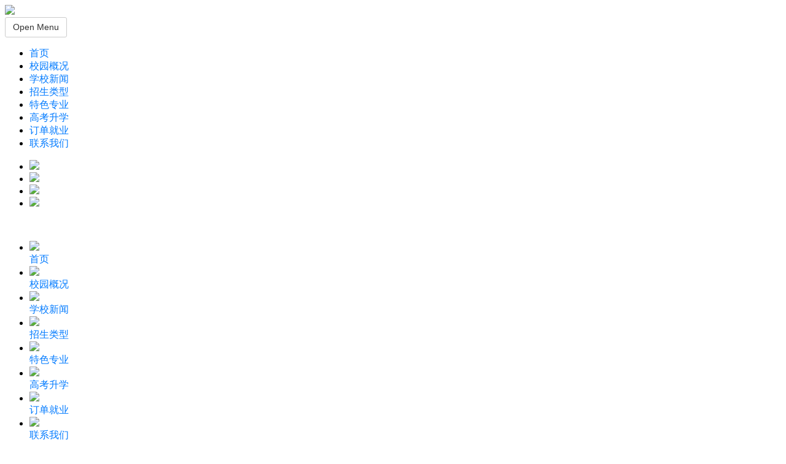

--- FILE ---
content_type: text/html;charset=utf-8
request_url: http://m.qljsxy.cn/
body_size: 11565
content:
<!DOCTYPE html>
<html>

<head>
    <meta charset="UTF-8">
    <meta name="viewport" content="width=device-width, initial-scale=1.0">
    <meta http-equiv="X-UA-Compatible" content="ie=edge">
    <meta name="apple-mobile-web-app-capable" content="yes" />
    <meta name="apple-mobile-web-app-status-bar-style" content="black">
    <meta content="telephone=no" name="format-detection" />
    
    <title>山东齐鲁技工学校</title>
    <meta name="keywords" content="山东齐鲁技工学校" />
    <meta name="description" content="山东齐鲁技工学校" />

    <link rel="stylesheet" href="//cdn.myxypt.com/ikn7nkmb/t/2/assets/iconfont.css?v=1681118949">
    <link rel="stylesheet" href='//gcdn.myxypt.com/libs/slick.css'>
    <link rel="stylesheet" href="//cdn.myxypt.com/ikn7nkmb/t/2/assets/app.css?v=1685436752">
    
    <link rel="stylesheet" href="//cdn.myxypt.com/ikn7nkmb/t/2/assets/mui.min.css?v=1685434261">
    <link rel="stylesheet" href="//cdn.myxypt.com/ikn7nkmb/t/2/assets/reset.css?v=1685436884">
    <link rel="stylesheet" href="//cdn.myxypt.com/ikn7nkmb/t/2/assets/style.css?v=1686562342">
    <link rel="stylesheet" href="//cdn.myxypt.com/ikn7nkmb/t/2/assets/component.css?v=1685431214">
    <link rel="stylesheet" href="//cdn.myxypt.com/ikn7nkmb/t/2/assets/swiper.min.css?v=1768932833">
    <link rel="stylesheet" href="//cdn.myxypt.com/ikn7nkmb/t/2/assets/photoswipe.css?v=1768932833">
    <link rel="stylesheet" href="//cdn.myxypt.com/ikn7nkmb/t/2/assets/default-skin.css?v=1768932833">
    <script src='//gcdn.myxypt.com/libs/jquery.js'></script>
    
    <script src='//cdn.myxypt.com/ikn7nkmb/t/2/assets/modernizr.custom.js?v=1768932833'></script>
    <script src='//cdn.myxypt.com/ikn7nkmb/t/2/assets/jquery.dlmenu.js?v=1768932833'></script>
    <script src='//cdn.myxypt.com/ikn7nkmb/t/2/assets/touchslide.1.1.js?v=1768932833'></script>
    <script src='//cdn.myxypt.com/ikn7nkmb/t/2/assets/swiper.min.js?v=1768932833'></script>
    <script src='//cdn.myxypt.com/ikn7nkmb/t/2/assets/imgready.js?v=1768932833'></script>
    <script src='//cdn.myxypt.com/ikn7nkmb/t/2/assets/photoswipe.min.js?v=1768932833'></script>
    <script src='//cdn.myxypt.com/ikn7nkmb/t/2/assets/photoswipe-ui-default.min.js?v=1768932833'></script>
    <script src='//cdn.myxypt.com/ikn7nkmb/t/2/assets/photoswipe-4.0.8-run.js?v=1768932833'></script>

 
    <script type="text/javascript">
        var HOME_URL = 'http://m.qljsxy.cn/';
        var title    = '';
    </script>
</head>

<body>
<div class="mob-wrap">
    <div class="indexcontent top"> 
		<a href="http://m.qljsxy.cn/">
						<img class="top_logo" src="//static.myxypt.com/86bdecd2/23/05/d813c9a8f1eee6980dffc7874ad89c339276dd11.png">
							</a>

		<!-- 导航 -->

<div id="dl-menu" class="dl-menuwrapper">
    <button id="dl-menu-button">Open Menu</button>
    <ul class="dl-menu">
                <li> <a  href="/"  class="uuu2">首页</a>

                                            </li>
                <li> <a  href="http://m.qljsxy.cn/about_mabout/xygk61c.html"  class="uuu2">校园概况</a>

                                                                    </li>
                <li> <a  href="http://m.qljsxy.cn/news/7/"  class="uuu2">学校新闻</a>

                                                                    </li>
                <li> <a  href="http://m.qljsxy.cn/about_zhaosheng/zslx6e7.html"  class="uuu2">招生类型</a>

                                                                    </li>
                <li> <a  href="http://m.qljsxy.cn/about_tese/tszy8ad.html"  class="uuu2">特色专业</a>

                                                                    </li>
                <li> <a  href="http://m.qljsxy.cn/about_gksx/gksx117.html"  class="uuu2">高考升学</a>

                                                                    </li>
                <li> <a  href="http://m.qljsxy.cn/about_ding/ddjy98b.html"  class="uuu2">订单就业</a>

                                                                    </li>
                <li> <a  href="http://m.qljsxy.cn/about_mlxwm/lxwm6b4.html"  class="uuu2">联系我们</a>

                                                                    </li>
            </ul>
</div>

<div class="clear"></div></div>
<!-- banner -->
<div id="slideBox" class="slideBox">
	<div class="bd">
		<ul>
						<li><a class="pic" href=""><img src="//static.myxypt.com/86bdecd2/24/03/1a0f5701b90d7e97d1e22f3bd8de9e73239d50eb.jpg"></a></li>
						<li><a class="pic" href=""><img src="//static.myxypt.com/86bdecd2/25/02/871e4178e2789dc9501a24c67b7f46bf10cc1b90.jpg"></a></li>
						<li><a class="pic" href=""><img src="//static.myxypt.com/86bdecd2/23/05/f6c502b78bf20fec17135f155bbd1fcb70c484df.jpg"></a></li>
						<li><a class="pic" href=""><img src="//static.myxypt.com/86bdecd2/23/05/85e08b961eb13d078651e11414667fc77a0284b9.jpg"></a></li>
					</ul>
	</div>
	<div class="hd">
		<ul>
		</ul>
	</div>
</div>
<script type="text/javascript">
	TouchSlide({
	slideCell: "#slideBox",
	titCell: ".hd ul",//开启自动分页 autoPage:true ，此时设置 titCell 为导航元素包裹层
	mainCell: ".bd ul",
	effect: "leftLoop",
	autoPage: true,//自动分页
	autoPlay: true //自动播放
});
</script>

<script type="text/javascript">
	$(function(){
            $( '#dl-menu' ).dlmenu();
        });
</script>  



<div class="clear" style="height:20px;"></div>
<ul class="i_nav">
        <li>
        <a href="/" ><img src="//static.myxypt.com/86bdecd2/23/05/b9eb19c285698318521c8cea48b326d312dbad04.png"><br>首页</a>
    </li>
        <li>
        <a href="http://m.qljsxy.cn/about_mabout/xygk61c.html" ><img src="//static.myxypt.com/86bdecd2/23/05/86c8b4cfe65ca691a54d0338f03eae88c79a2fb1.png"><br>校园概况</a>
    </li>
        <li>
        <a href="http://m.qljsxy.cn/news/7/" ><img src="//static.myxypt.com/86bdecd2/23/05/b927b3bd3adfa1a2b524530376865bde9253d6d4.png"><br>学校新闻</a>
    </li>
        <li>
        <a href="http://m.qljsxy.cn/about_zhaosheng/zslx6e7.html" ><img src="//static.myxypt.com/86bdecd2/23/05/4c7174eba1e9e01631ea0f71fcba73f73744ff6d.png"><br>招生类型</a>
    </li>
        <li>
        <a href="http://m.qljsxy.cn/about_tese/tszy8ad.html" ><img src="//static.myxypt.com/86bdecd2/23/05/3165585f252add2493d36933245488bdae29a582.png"><br>特色专业</a>
    </li>
        <li>
        <a href="http://m.qljsxy.cn/about_gksx/gksx117.html" ><img src="//static.myxypt.com/86bdecd2/23/05/7288118dacc9dc676b4e16f60c3d047d206bd275.png"><br>高考升学</a>
    </li>
        <li>
        <a href="http://m.qljsxy.cn/about_ding/ddjy98b.html" ><img src="//static.myxypt.com/86bdecd2/23/05/bd14b7f047222b780a91d6c6cb88cce3c80afc0f.png"><br>订单就业</a>
    </li>
        <li>
        <a href="http://m.qljsxy.cn/about_mlxwm/lxwm6b4.html" ><img src="//static.myxypt.com/86bdecd2/23/05/66796254839a17262fea3806a0def6dcdf0b9e61.png"><br>联系我们</a>
    </li>
    
</ul>
<div class="clear" style="height:20px;"></div>

<div class="i_title1"> <span class="txt">
<span class="txt3">直通升学<p class="txt1">助力学子 圆梦本科，100%保送专科</p></span>
    </span> </div>
<div class="clear" style="height:20px;"></div>
<div class="clear" style="height:10px;"></div>
<div class="indexcontent">

    <ul class="i_p_list">

                <li> <a href="http://m.qljsxy.cn/news/453.html"> <img class="news_2" src="//static.myxypt.com/86bdecd2/23/05/b4ce3e3a2ebafe40cc03f65e2e73f7bdbf24ca42.jpg?x-oss-process=image/resize,m_lfit,h_600,w_600">
            </a>
        </li>
                <li> <a href="http://m.qljsxy.cn/news/454.html"> <img class="news_2" src="//static.myxypt.com/86bdecd2/23/05/6eb366d6d2505860b128d2823da952575a3ea195.jpg?x-oss-process=image/resize,m_lfit,h_600,w_600">
            </a>
        </li>
                <li> <a href="http://m.qljsxy.cn/news/455.html"> <img class="news_2" src="//static.myxypt.com/86bdecd2/23/05/dc2b9c6f1f0054c61ceedb241805b9cad2a497b2.jpg?x-oss-process=image/resize,m_lfit,h_600,w_600">
            </a>
        </li>
                <li> <a href="http://m.qljsxy.cn/news/635.html"> <img class="news_2" src="//static.myxypt.com/86bdecd2/23/06/f61ed05bd0695d72d8412ab40eefb12a77a8550a.jpg?x-oss-process=image/resize,m_lfit,h_600,w_600">
            </a>
        </li>
                <li> <a href="http://m.qljsxy.cn/news/636.html"> <img class="news_2" src="//static.myxypt.com/86bdecd2/23/06/80e1b97e6fca5ba9940738a1268ad0c37204e806.jpg?x-oss-process=image/resize,m_lfit,h_600,w_600">
            </a>
        </li>
                </li>
        
        <li> <a href="https://live.easyliao.com/live/chat.do?c=32281&g=37279&config=58703"> <img class="news_2" src="//static.myxypt.com/86bdecd2/23/05/cfc5f7f32db5e99449d3bff4b11f4787873bd034.jpg">
            </a>
        
        </li>
    </ul>
   
    <div class="clear" style="height:10px;"></div>
  
</div>




<div class="clear" style="height:20px;"></div>

<div class="i_title1"> <span class="txt">
<span class="txt1"></span><span class="txt3">部门设置</span>
    </span> </div>
<div class="clear" style="height:20px;"></div>
<div class="clear" style="height:10px;"></div>
<div class="indexcontent">

   
    <ul class="i_p_list">
                <li> <a href="http://m.qljsxy.cn/news/459.html"> <img class="news_2" src="//static.myxypt.com/86bdecd2/23/05/db2c3bc07f12d933faa222e7da6cf90608a6883f.jpg?x-oss-process=image/resize,m_lfit,h_600,w_600">
        <div class="txt sl">火箭部</div>
            </a>
        </li>
                <li> <a href="http://m.qljsxy.cn/news/458.html"> <img class="news_2" src="//static.myxypt.com/86bdecd2/23/05/417518fe27d4cdcb57550373d5cb79c21a12b053.jpg?x-oss-process=image/resize,m_lfit,h_600,w_600">
        <div class="txt sl">高考升学部</div>
            </a>
        </li>
                <li> <a href="http://m.qljsxy.cn/news/457.html"> <img class="news_2" src="//static.myxypt.com/86bdecd2/25/04/20a223c50a165b8724d3d5644a0087f33c03ac9a.jpg?x-oss-process=image/resize,m_lfit,h_600,w_600">
        <div class="txt sl">准军事化管理部</div>
            </a>
        </li>
                <li> <a href="http://m.qljsxy.cn/news/456.html"> <img class="news_2" src="//static.myxypt.com/86bdecd2/23/05/194a34cf3136be91b55f3e3e55255d211f4b6294.jpg?x-oss-process=image/resize,m_lfit,h_600,w_600">
        <div class="txt sl">订单就业班</div>
            </a>
        </li>
            </ul>

    <div class="clear" style="height:10px;"></div>
    <div class="i_p_more i_p_url"> <a href="news/17/">查看更多专业<br>
            <img src="//static.myxypt.com/86bdecd2/23/05/1cca43c0014b0b8ae1ef459a7137dc18e9ff1ced.png"></a> </div>
    <div class="clear" style="height:10px;"></div>
</div>


<div class="clear" style="height:20px;"></div>

<div class="i_title1"> <span class="txt">
<span class="txt3">订单就业<p class="txt1">（签就业协议，知名企业定向培养）</p></span>
    </span> </div>
<div class="clear" style="height:20px;"></div>

<div class="clear" style="height:10px;"></div>
<div class="indexcontent">

   

    <ul class="i_p_list">

        <li> <a href="http://m.qljsxy.cn/news/633.html"> <img class="news_2" src="//static.myxypt.com/86bdecd2/23/06/3da6905ab945631012b09063024e903553dc6eae.jpg?x-oss-process=image/resize,m_lfit,h_600,w_600">
            <div class="txt sl">护士订单班</div>
        </a>
    </li>
        <li> <a href="http://m.qljsxy.cn/news/702.html"> <img class="news_2" src="//static.myxypt.com/86bdecd2/24/09/4eb49bd2c8aa12aff8ab23e718bf345a51005804.jpg?x-oss-process=image/resize,m_lfit,h_600,w_600">
            <div class="txt sl">无人机应用技术</div>
        </a>
    </li>
        <li> <a href="http://m.qljsxy.cn/news/467.html"> <img class="news_2" src="//static.myxypt.com/86bdecd2/23/06/b57736c1dd40cb7faeb58bc3c1710c1589525f3d.jpg?x-oss-process=image/resize,m_lfit,h_600,w_600">
            <div class="txt sl">新能源汽车订单班</div>
        </a>
    </li>
        <li> <a href="http://m.qljsxy.cn/news/703.html"> <img class="news_2" src="//static.myxypt.com/86bdecd2/24/09/40b2f0b6291aecff7d0c17cc1f5cbb61d728fb53.png?x-oss-process=image/resize,m_lfit,h_600,w_600">
            <div class="txt sl">形象设计专业</div>
        </a>
    </li>
        <li> <a href="http://m.qljsxy.cn/news/463.html"> <img class="news_2" src="//static.myxypt.com/86bdecd2/23/06/610ca86775b38b77b159b3e5d7a443d1c810c243.jpg?x-oss-process=image/resize,m_lfit,h_600,w_600">
            <div class="txt sl">电子商务订单班</div>
        </a>
    </li>
        <li> <a href="http://m.qljsxy.cn/news/462.html"> <img class="news_2" src="//static.myxypt.com/86bdecd2/25/04/82547e4cc3f43a1f5baf883316d5fb1d98dfe796.jpg?x-oss-process=image/resize,m_lfit,h_600,w_600">
            <div class="txt sl">消防工程技术订单班</div>
        </a>
    </li>
        <li> <a href="http://m.qljsxy.cn/news/464.html"> <img class="news_2" src="//static.myxypt.com/86bdecd2/23/05/e43dab04135dffcb4dace83f8223f1ffd7d63708.jpg?x-oss-process=image/resize,m_lfit,h_600,w_600">
            <div class="txt sl">准军事化特色班</div>
        </a>
    </li>
        <li> <a href="http://m.qljsxy.cn/news/704.html"> <img class="news_2" src="//static.myxypt.com/86bdecd2/24/09/0abb6b8e763a47c9c888f819084ba8a5fc567c7d.png?x-oss-process=image/resize,m_lfit,h_600,w_600">
            <div class="txt sl">点击查看更多</div>
        </a>
    </li>
    
    </ul>

    <div class="clear" style="height:10px;"></div>
    <div class="clear" style="height:10px;"></div>
</div>


<div class="i_title1">
    <span class="txt">
        <span class="txt3">短期创就业<br /><p class="txt1"></p></span>
    </span>
</div>

<div class="clear" style="height:20px;"></div>
<div class="clear" style="height:10px;"></div>
<div class="indexcontent">
    <ul class="i_p_list1">
                <li> <a href="http://m.qljsxy.cn/news/474.html"> <img class="news_2" src="//static.myxypt.com/86bdecd2/24/09/40b2f0b6291aecff7d0c17cc1f5cbb61d728fb53.png?x-oss-process=image/resize,m_lfit,h_600,w_600">
                <div class="txt sl">形象设计专业</div>
            </a>
        </li>
                <li> <a href="http://m.qljsxy.cn/news/473.html"> <img class="news_2" src="//static.myxypt.com/86bdecd2/24/09/c695c89738220a219ff9da648c37814b8c84cfa0.jpg?x-oss-process=image/resize,m_lfit,h_600,w_600">
                <div class="txt sl">特种作业考证</div>
            </a>
        </li>
                <li> <a href="http://m.qljsxy.cn/news/472.html"> <img class="news_2" src="//static.myxypt.com/86bdecd2/24/09/68a56958690e40471befd07f68ec6cdb9d660ae6.png?x-oss-process=image/resize,m_lfit,h_600,w_600">
                <div class="txt sl">形象设计专业</div>
            </a>
        </li>
            </ul>


    <div class="clear" style="height:10px;"></div>
    <div class="i_p_more i_p_url"> <a href="news/18/">点击查看更多<br>
            <img src="//static.myxypt.com/86bdecd2/23/05/1cca43c0014b0b8ae1ef459a7137dc18e9ff1ced.png"></a> </div>
    <div class="clear" style="height:10px;"></div>

</div>





<!--优势开始-->


<div class="indexcontent">
    <div class="clear" style="height:20px;"></div>
    <div class="i_title1"> <span class="txt"> <span class="layui-form-item"></span><span class="txt3">学校优势</span>
        </span> </div>
    <div class="clear" style="height:10px;"></div>

    <div style="background:#fff;"> <img style="display:block;" src="//static.myxypt.com/86bdecd2/23/05/d70e95043c37873d6b270fb6a093b342675991c3.png" width="100%">
        <div class="clear" style="height:10px;"></div>
        <div class="i_about_c"> </div>
    </div>

    <div class="clear" style="height:20px;"></div>
</div>




<div class="clear" style="height:20px;"></div>

<div class="i_title1"> <span class="txt">
<span class="txt3">课程实训<p class="txt1">规范训练 提高标准 精通职业技能</p></span>
    </span> </div>
<div class="clear" style="height:20px;"></div>
<div class="clear" style="height:10px;"></div>
<div class="indexcontent">
    <ul class="i_p_list">
                <li> <a href="http://m.qljsxy.cn/news/471.html"> <img class="news_2" src="//static.myxypt.com/86bdecd2/23/05/cd020ce0769d0c20695a9bf55bed8f75c1b020e7.jpg?x-oss-process=image/resize,m_lfit,h_600,w_600">
                <div class="txt sl" style="display:none">课程实训</div>
            </a>
        </li>
                <li> <a href="http://m.qljsxy.cn/news/470.html"> <img class="news_2" src="//static.myxypt.com/86bdecd2/23/05/1fe61d34e734a0ed145fc58fccc6ba6e7fee9dc4.jpg?x-oss-process=image/resize,m_lfit,h_600,w_600">
                <div class="txt sl" style="display:none">课程实训</div>
            </a>
        </li>
                <li> <a href="http://m.qljsxy.cn/news/469.html"> <img class="news_2" src="//static.myxypt.com/86bdecd2/23/05/f84be21393c4f04a6f0161180041e1778b909b06.jpg?x-oss-process=image/resize,m_lfit,h_600,w_600">
                <div class="txt sl" style="display:none">课程实训</div>
            </a>
        </li>
                <li> <a href="http://m.qljsxy.cn/news/468.html"> <img class="news_2" src="//static.myxypt.com/86bdecd2/23/05/3f4b5017e80c39c03a662c0a92622dfad2184797.jpg?x-oss-process=image/resize,m_lfit,h_600,w_600">
                <div class="txt sl" style="display:none">课程实训</div>
            </a>
        </li>
            </ul>

    <div class="clear" style="height:10px;"></div>
    <div class="i_p_more i_p_url"> <a href="news/20/">查看更多专业<br>
            <img src="//static.myxypt.com/86bdecd2/23/05/1cca43c0014b0b8ae1ef459a7137dc18e9ff1ced.png"></a> </div>
    <div class="clear" style="height:10px;"></div>
    
</div>




<div class="clear" style="height:20px;"></div>





<!--1-->
<div class="clear" style="height:20px;"></div>

<div class="i_title1"> <span class="txt">
<span class="txt3">校园环境<br /><p class="txt1">品牌见证实力 学历技能双丰收</p></span>
    </span> </div>
<div class="clear" style="height:20px;"></div>
<div class="clear" style="height:10px;"></div>
<div class="indexcontent">
    <ul class="i_p_list">
                <li> <a href="http://m.qljsxy.cn/news/475.html"> <img class="news_2" src="//static.myxypt.com/86bdecd2/23/05/8da666140fcd03697ed336fabe3eec3ce30e418d.jpg?x-oss-process=image/resize,m_lfit,h_600,w_600">
            </a>
        </li>
                <li> <a href="http://m.qljsxy.cn/news/476.html"> <img class="news_2" src="//static.myxypt.com/86bdecd2/23/05/377b3e9c4bc64c79bb6173b7737cd17b6122e1e1.jpg?x-oss-process=image/resize,m_lfit,h_600,w_600">
            </a>
        </li>
                <li> <a href="http://m.qljsxy.cn/news/477.html"> <img class="news_2" src="//static.myxypt.com/86bdecd2/23/05/25db39129818ed336101c6ce3e79f3d0dff5cbdc.jpg?x-oss-process=image/resize,m_lfit,h_600,w_600">
            </a>
        </li>
                <li> <a href="http://m.qljsxy.cn/news/478.html"> <img class="news_2" src="//static.myxypt.com/86bdecd2/23/05/9c8a724fc86b536a2db185f19b216fd00be79992.jpg?x-oss-process=image/resize,m_lfit,h_600,w_600">
            </a>
        </li>
            </ul>

    <div class="clear" style="height:10px;"></div>
    <div class="i_p_more i_p_url"> <a href="news/19/">点击查看更多<br>
            <img src="//static.myxypt.com/86bdecd2/23/05/1cca43c0014b0b8ae1ef459a7137dc18e9ff1ced.png"></a> </div>
    <div class="clear" style="height:10px;"></div>
</div>




<!--分割测试-->



<div class="clear" style="height:10px;"></div>











<!--升学答疑-->


<div class="indexcontent">
    <div class="clear" style="height:20px;"></div>
    <div class="i_title1"> <span class="txt"> <span class="txt3">升学疑问<p class="txt1">初中升学问题 在线答疑</p></span> </span>
    </div>
    <div class="clear" style="height:10px;"></div>
    <div class="sjxyhj_img" style="padding:8px 0px;">
        <div class="mui-row mybutton">
            <div class="mui-col-sm-9 mui-col-xs-9">
                <span class="ywtb">①</span>学校地址在哪？
            </div>
            <div class="mui-col-sm-3 mui-col-xs-3">
                <button type="button" onclick="openJesongChatByGroup(32281,37228);return false;" class="mui-btn  mui-btn-block">在线咨询</button>
            </div>
        </div>
        <div class="mui-row mybutton">
            <div class="mui-col-sm-9 mui-col-xs-9">
                <span class="ywtb">②</span>学费多少？
            </div>
            <div class="mui-col-sm-3 mui-col-xs-3">
                <button type="button" onclick="openJesongChatByGroup(32281,37228);return false;" class="mui-btn  mui-btn-block">在线咨询</button>
            </div>
        </div>
        <div class="mui-row mybutton">
            <div class="mui-col-sm-9 mui-col-xs-9">
                <span class="ywtb">③</span>有什么专业？
            </div>
            <div class="mui-col-sm-3 mui-col-xs-3">
                <button type="button" onclick="openJesongChatByGroup(32281,37228);return false;" class="mui-btn  mui-btn-block">在线咨询</button>
            </div>
        </div>
        <div class="mui-row mybutton">
            <div class="mui-col-sm-9 mui-col-xs-9">
                <span class="ywtb">④</span>升学率是多少？
            </div>
            <div class="mui-col-sm-3 mui-col-xs-3">
                <button type="button" onclick="openJesongChatByGroup(32281,37228);return false;" class="mui-btn  mui-btn-block">在线咨询</button>
            </div>
        </div>
        <div class="mui-row mybutton">
            <div class="mui-col-sm-9 mui-col-xs-9">
                <span class="ywtb">⑤</span>多少分可以上？
            </div>
            <div class="mui-col-sm-3 mui-col-xs-3">
                <button type="button" onclick="openJesongChatByGroup(32281,37228);return false;" class="mui-btn  mui-btn-block">在线咨询</button>
            </div>
        </div>
        <div class="mui-row mybutton">
            <div class="mui-col-sm-9 mui-col-xs-9">
                <span class="ywtb">⑥</span>学校管理严格吗？
            </div>
            <div class="mui-col-sm-3 mui-col-xs-3">
                <button type="button" onclick="openJesongChatByGroup(32281,37228);return false;" class="mui-btn  mui-btn-block">在线咨询</button>
            </div>
        </div>
      
    </div>

    <style>
        .mui-row:after,
        .mui-row:before {
            display: table;
            content: ' ';
        }

        .mui-row:after {
            clear: both;
        }

        .mybutton {
            background: #1481c2;
            line-height: 30px;
            margin-top: 5px;
            color: #fff;
            border-radius: 10px 0px 0px 10px;
        }

        .mui-row>[class*=mui-col-] {
            float: left;
        }

        /* @media (min-width: 400px) */
        .mui-col-sm-9 {
            width: 75%;
        }

        .ywtb {
            font-weight: bold;
            font-size: 18px;
            margin-right: 5px;
        }

        .mybutton .mui-col-sm-9,
        .mybutton .mui-col-sm-3 {
            padding: 2px 2px 2px 5px;
            font-size: 14px;
        }

        .mybutton .mui-col-sm-9,
        .mybutton .mui-col-sm-3 {
            padding: 2px 2px 2px 5px px;
            font-size: 14px;
        }


        @media (min-width: 400px) .mui-col-sm-3 {
            width: 25%;
        }

        .mybutton .mui-btn-block {
            padding: 5px 0;
            margin-bottom: 0px;
            border-radius: 0px;
            border-top-left-radius: 0px;
            border-top-right-radius: 0px;
            border-bottom-right-radius: 0px;
            border-bottom-left-radius: 0px;
            background-clip: border-box;
            font-size: 14px;
        }

        .mui-btn {
            padding: 6px;
        }

        .mui-btn-block {
            font-size: 18px;
            display: block;
            width: 100%;
            margin-bottom: 10px;
            padding: 15px 0;
        }

        .mui-btn,
        button,
        input[type=button],
        input[type=reset],
        input[type=submit] {
            font-size: 14px;
            font-weight: 400;
            line-height: 1.42;
            position: relative;
            display: inline-block;
            margin-bottom: 0;
            padding: 6px 12px;
            cursor: pointer;
            -webkit-transition: all;
            transition: all;
            -webkit-transition-timing-function: linear;
            transition-timing-function: linear;
            -webkit-transition-duration: .2s;
            transition-duration: .2s;
            text-align: center;
            vertical-align: top;
            white-space: nowrap;
            color: #333;
            border: 1px solid #ccc;
            border-radius: 3px;
            border-top-left-radius: 3px;
            border-top-right-radius: 3px;
            border-bottom-right-radius: 3px;
            border-bottom-left-radius: 3px;
            background-color: #fff;
            background-clip: padding-box;
        }

        element.style {
            padding: 0 5px;
        }

        .sjxyhj_img {
            background: #fff;
            width: 100%;
            height: auto;
        }

        .mybutton {
            background: #1481c2;
            line-height: 30px;
            margin-top: 5px;
            color: #fff;
            border-radius: 10px 0px 0px 10px;
        }

        .mui-col-xs-4,
        .mui-col-xs-5,
        .mui-col-xs-6,
        .mui-col-xs-7,
        .mui-col-xs-8,
        .mui-col-xs-9 {
            position: relative;
            min-height: 1px;
        }
    </style>
    <div class="clear" style="height:20px;"></div>
</div>



<!--报名动态-->


<div class="indexcontent">
    <div class="clear" style="height:20px;"></div>
    <div class="i_title1"> <span class="txt"> <span class="txt3">报名动态<p class="txt1"></p></span> </span> </div>
    <div class="clear" style="height:10px;"></div>
    <table width="100%" border="0" cellspacing="2" cellpadding="2">


        <tr>
            <td align="center">
                <table border="0" align="center" cellpadding="0" cellspacing="0">
                    <tr>
                        <td width="194" style="padding-top:8px" valign="top">
                            <div class="job_listsj">

                                <div class="job_rt">
                                    <ul>
                                        <li style="width:17%;">姓名</li>
                                        <li style="width:12%;">学历</li>
                                        <li style="width:16%;">专业</li>
                                        <li style="width:14%;">就业薪资</li>
                                        <li style="width:17%;">预约咨询</li>
                                    </ul>
                                    <DIV id=rolllinkk style="OVERFLOW: hidden; WIDTH: 34rem; HEIGHT: 400px">
                                        <DIV id=rolllinkk1>

                                            <!-- 下面是你要显示的内容 -->

                                            <table width="100%" border="0" cellspacing="2" cellpadding="2">

                                                <!-- <marquee  behavior="scroll" direction="up" οnmοuseοver=this.stop() οnmοuseοut=this.start() scrollamount=3> -->

                                                <td>
                                                    <div class="tempWrap"
                                                        style="overflow:hidden; position:relative; height:252px">
                                                        <div class="tempWrap"
                                                            style="overflow:hidden; position:relative; height:252px">
                                                            <div class="bd"
                                                                style="height: 648px; position: relative; padding: 0px; margin: 0px; top: -46px;">
                                                                <dl class="clone" style="height: 36px;">
                                                                    <dd style="width:9%;" class="names">郑**</dd>
                                                                    <dd style="width:7%;">初中</dd>
                                                                    <dd style="width:23%;">助产专业</dd>
                                                                    <dd style="width:11%;">9000元</dd>
                                                                    <dd style="width:21%;"><a href="javascript:void(0)"
                                                                            onclick="openJesongChatByGroup(32281,37228);return false;">
                                                                            点击咨询</a></dd>
                                                                </dl>
                                                </td>
                                                <dl class="clone" style="height: 36px;">
                                                    <dd style="width:9%;" class="names">赵**</dd>
                                                    <dd style="width:7%;">初中</dd>
                                                    <dd style="width:23%;">护理专业</dd>
                                                    <dd style="width:11%;">6000元 </dd>
                                                    <dd style="width:21%;"><a href="javascript:void(0)"
                                                            onclick="openJesongChatByGroup(32281,37228);return false;">
                                                            点击咨询</a></dd>
                                                </dl>
                                                <dl class="clone" style="height: 36px;">
                                                    <dd style="width:9%;" class="names">李**</dd>
                                                    <dd style="width:7%;">初中</dd>
                                                    <dd style="width:23%;">计算机专业</dd>
                                                    <dd style="width:11%;">9000元</dd>
                                                    <dd style="width:21%;"><a href="javascript:void(0)"
                                                            onclick="openJesongChatByGroup(32281,37228);return false;">
                                                            点击咨询</a></dd>
                                                </dl>
                                                <dl class="clone" style="height: 36px;">
                                                    <dd style="width:9%;" class="names">王**</dd>
                                                    <dd style="width:7%;">初中</dd>
                                                    <dd style="width:23%;">国防教育</dd>
                                                    <dd style="width:11%;">6000元 </dd>
                                                    <dd style="width:21%;"><a href="javascript:void(0)"
                                                            onclick="openJesongChatByGroup(32281,37228);return false;">
                                                            点击咨询</a></dd>
                                                </dl>
                                                <dl class="clone" style="height: 36px;">
                                                    <dd style="width:9%;" class="names">吴**</dd>
                                                    <dd style="width:7%;">初中</dd>
                                                    <dd style="width:23%;">电子商务</dd>
                                                    <dd style="width:11%;">9000元</dd>
                                                    <dd style="width:21%;"><a href="javascript:void(0)"
                                                            onclick="openJesongChatByGroup(32281,37228);return false;">
                                                            点击咨询</a></dd>
                                                </dl>
                                                <dl class="clone" style="height: 36px;">
                                                    <dd style="width:9%;" class="names">黄**</dd>
                                                    <dd style="width:7%;">初中</dd>
                                                    <dd style="width:23%;">汽车运用</dd>
                                                    <dd style="width:11%;">9000元</dd>
                                                    <dd style="width:21%;"><a href="javascript:void(0)"
                                                            onclick="openJesongChatByGroup(32281,37228);return false;">
                                                            点击咨询</a></dd>
                                                </dl>
                                                <dl class="clone" style="height: 36px;">
                                                    <dd style="width:9%;" class="names">赵**</dd>
                                                    <dd style="width:7%;">初中</dd>
                                                    <dd style="width:23%;">学前教育</dd>
                                                    <dd style="width:11%;">6000元 </dd>
                                                    <dd style="width:21%;"><a href="javascript:void(0)"
                                                            onclick="openJesongChatByGroup(32281,37228);return false;">
                                                            点击咨询</a></dd>
                                                </dl>
                                                <dl class="clone" style="height: 36px;">
                                                    <dd style="width:9%;" class="names">李**</dd>
                                                    <dd style="width:7%;">初中</dd>
                                                    <dd style="width:23%;">机电机械</dd>
                                                    <dd style="width:11%;">9000元</dd>
                                                    <dd style="width:21%;"><a href="javascript:void(0)"
                                                            onclick="openJesongChatByGroup(32281,37228);return false;">
                                                            点击咨询</a></dd>
                                                </dl>
                                                <dl class="clone" style="height: 36px;">
                                                    <dd style="width:9%;" class="names">王**</dd>
                                                    <dd style="width:7%;">初中</dd>
                                                    <dd style="width:23%;">医学技术</dd>
                                                    <dd style="width:11%;">6000元 </dd>
                                                    <dd style="width:21%;"><a href="javascript:void(0)"
                                                            onclick="openJesongChatByGroup(32281,37228);return false;">
                                                            点击咨询</a></dd>
                                                </dl>
                                                <dl class="clone" style="height: 36px;">
                                                    <dd style="width:9%;" class="names">吴**</dd>
                                                    <dd style="width:7%;">初中</dd>
                                                    <dd style="width:23%;">助产专业</dd>
                                                    <dd style="width:11%;">9000元</dd>
                                                    <dd style="width:21%;"><a href="javascript:void(0)"
                                                            onclick="openJesongChatByGroup(32281,37228);return false;">
                                                            点击咨询</a></dd>
                                                </dl>
                                                <dl class="clone" style="height: 36px;">
                                                    <dd style="width:9%;" class="names">刘**</dd>
                                                    <dd style="width:7%;">初中</dd>
                                                    <dd style="width:23%;">夏季高考</dd>
                                                    <dd style="width:11%;">6000元 </dd>
                                                    <dd style="width:21%;"><a href="javascript:void(0)"
                                                            onclick="openJesongChatByGroup(32281,37228);return false;">
                                                            点击咨询</a></dd>
                                                </dl>
                                                <dl class="clone" style="height: 36px;">
                                                    <dd style="width:9%;" class="names">郑**</dd>
                                                    <dd style="width:7%;">初中</dd>
                                                    <dd style="width:23%;">机电技术</dd>
                                                    <dd style="width:11%;">9000元</dd>
                                                    <dd style="width:21%;"><a href="javascript:void(0)"
                                                            onclick="openJesongChatByGroup(32281,37228);return false;">
                                                            点击咨询</a></dd>
                                                </dl>
                                                <dl class="clone" style="height: 36px;">
                                                    <dd style="width:9%;" class="names">赵**</dd>
                                                    <dd style="width:7%;">初中</dd>
                                                    <dd style="width:23%;">数字媒体</dd>
                                                    <dd style="width:11%;">6000元 </dd>
                                                    <dd style="width:21%;"><a href="javascript:void(0)"
                                                            onclick="openJesongChatByGroup(32281,37228);return false;">
                                                            点击咨询</a></dd>
                                                </dl>
                                                <dl class="clone" style="height: 36px;">
                                                    <dd style="width:9%;" class="names">王**</dd>
                                                    <dd style="width:7%;">初中</dd>
                                                    <dd style="width:23%;">酒店管理</dd>
                                                    <dd style="width:11%;">9000元</dd>
                                                    <dd style="width:21%;"><a href="javascript:void(0)"
                                                            onclick="openJesongChatByGroup(32281,37228);return false;">
                                                            点击咨询</a></dd>
                                                </dl>
                                                <dl class="clone" style="height: 36px;">
                                                    <dd style="width:9%;" class="names">赵**</dd>
                                                    <dd style="width:7%;">初中</dd>
                                                    <dd style="width:23%;">网络技术</dd>
                                                    <dd style="width:11%;">6000元 </dd>
                                                    <dd style="width:21%;"><a href="javascript:void(0)"
                                                            onclick="openJesongChatByGroup(32281,37228);return false;">
                                                            点击咨询</a></dd>
                                                </dl>
                                                <dl class="clone" style="height: 36px;">
                                                    <dd style="width:9%;" class="names">张**</dd>
                                                    <dd style="width:7%;">初中</dd>
                                                    <dd style="width:23%;">建筑施工</dd>
                                                    <dd style="width:11%;">9000元</dd>
                                                    <dd style="width:21%;"><a href="javascript:void(0)"
                                                            onclick="openJesongChatByGroup(32281,37228);return false;">
                                                            点击咨询</a></dd>
                                                </dl>
                                                <dl class="clone" style="height: 36px;">
                                                    <dd style="width:9%;" class="names">赵**</dd>
                                                    <dd style="width:7%;">初中</dd>
                                                    <dd style="width:23%;">艺术设计</dd>
                                                    <dd style="width:11%;">6000元 </dd>
                                                    <dd style="width:21%;"><a href="javascript:void(0)"
                                                            onclick="openJesongChatByGroup(32281,37228);return false;">
                                                            点击咨询</a></dd>
                                                </dl>
                                                <dl class="clone" style="height: 36px;">
                                                    <dd style="width:9%;" class="names">郑**</dd>
                                                    <dd style="width:7%;">初中</dd>
                                                    <dd style="width:23%;">电子商务</dd>
                                                    <dd style="width:11%;">9000元</dd>
                                                    <dd style="width:21%;"><a href="javascript:void(0)"
                                                            onclick="openJesongChatByGroup(32281,37228);return false;">
                                                            点击咨询</a></dd>
                                                </dl>
                                                <dl class="clone" style="height: 36px;">
                                                    <dd style="width:9%;" class="names">赵**</dd>
                                                    <dd style="width:7%;">初中</dd>
                                                    <dd style="width:23%;">数字媒体</dd>
                                                    <dd style="width:11%;">6000元 </dd>
                                                    <dd style="width:21%;"><a href="javascript:void(0)"
                                                            onclick="openJesongChatByGroup(32281,37228);return false;">
                                                            点击咨询</a></dd>
                                                </dl>
                                                <dl class="clone" style="height: 36px;">
                                                    <dd style="width:9%;" class="names">刘**</dd>
                                                    <dd style="width:7%;">初中</dd>
                                                    <dd style="width:23%;">酒店管理</dd>
                                                    <dd style="width:11%;">9000元</dd>
                                                    <dd style="width:21%;"><a href="javascript:void(0)"
                                                            onclick="openJesongChatByGroup(32281,37228);return false;">
                                                            点击咨询</a></dd>
                                                </dl>
                                                <dl class="clone" style="height: 36px;">
                                                    <dd style="width:9%;" class="names">赵**</dd>
                                                    <dd style="width:7%;">初中</dd>
                                                    <dd style="width:23%;">电子商务</dd>
                                                    <dd style="width:11%;">6000元 </dd>
                                                    <dd style="width:21%;"><a href="javascript:void(0)"
                                                            onclick="openJesongChatByGroup(32281,37228);return false;">
                                                            点击咨询</a></dd>
                                                </dl>
                                                <dl class="clone" style="height: 36px;">
                                                    <dd style="width:9%;" class="names">魏**</dd>
                                                    <dd style="width:7%;">初中</dd>
                                                    <dd style="width:23%;">数字媒体</dd>
                                                    <dd style="width:11%;">9000元</dd>
                                                    <dd style="width:21%;"><a href="javascript:void(0)"
                                                            onclick="openJesongChatByGroup(32281,37228);return false;">
                                                            点击咨询</a></dd>
                                                </dl>
                                                <dl class="clone" style="height: 36px;">
                                                    <dd style="width:9%;" class="names">赵**</dd>
                                                    <dd style="width:7%;">初中</dd>
                                                    <dd style="width:23%;">护理专业</dd>
                                                    <dd style="width:11%;">6000元 </dd>
                                                    <dd style="width:21%;"><a href="javascript:void(0)"
                                                            onclick="openJesongChatByGroup(32281,37228);return false;">
                                                            点击咨询</a></dd>
                                                </dl>
                                                <dl class="clone" style="height: 36px;">
                                                    <dd style="width:9%;" class="names">郑**</dd>
                                                    <dd style="width:7%;">初中</dd>
                                                    <dd style="width:23%;">助产专业</dd>
                                                    <dd style="width:11%;">9000元</dd>
                                                    <dd style="width:21%;"><a href="javascript:void(0)"
                                                            onclick="openJesongChatByGroup(32281,37228);return false;">
                                                            点击咨询</a></dd>
                                                </dl>

                                                <dl class="clone" style="height: 36px;">
                                                    <dd style="width:9%;" class="names">郑**</dd>
                                                    <dd style="width:7%;">初中</dd>
                                                    <dd style="width:23%;">助产专业</dd>
                                                    <dd style="width:11%;">9000元</dd>
                                                    <dd style="width:21%;"><a href="javascript:void(0)"
                                                            onclick="openJesongChatByGroup(32281,37228);return false;">
                                                            点击咨询</a></dd>
                                                </dl>
                        </td>
                        <dl class="clone" style="height: 36px;">
                            <dd style="width:9%;" class="names">赵**</dd>
                            <dd style="width:7%;">初中</dd>
                            <dd style="width:23%;">护理专业</dd>
                            <dd style="width:11%;">6000元 </dd>
                            <dd style="width:21%;"><a href="javascript:void(0)"
                                    onclick="openJesongChatByGroup(32281,37228);return false;"> 点击咨询</a></dd>
                        </dl>
                        <dl class="clone" style="height: 36px;">
                            <dd style="width:9%;" class="names">李**</dd>
                            <dd style="width:7%;">初中</dd>
                            <dd style="width:23%;">计算机专业</dd>
                            <dd style="width:11%;">9000元</dd>
                            <dd style="width:21%;"><a href="javascript:void(0)"
                                    onclick="openJesongChatByGroup(32281,37228);return false;"> 点击咨询</a></dd>
                        </dl>
                        <dl class="clone" style="height: 36px;">
                            <dd style="width:9%;" class="names">王**</dd>
                            <dd style="width:7%;">初中</dd>
                            <dd style="width:23%;">国防教育</dd>
                            <dd style="width:11%;">6000元 </dd>
                            <dd style="width:21%;"><a href="javascript:void(0)"
                                    onclick="openJesongChatByGroup(32281,37228);return false;"> 点击咨询</a></dd>
                        </dl>
                        <dl class="clone" style="height: 36px;">
                            <dd style="width:9%;" class="names">吴**</dd>
                            <dd style="width:7%;">初中</dd>
                            <dd style="width:23%;">电子商务</dd>
                            <dd style="width:11%;">9000元</dd>
                            <dd style="width:21%;"><a href="javascript:void(0)"
                                    onclick="openJesongChatByGroup(32281,37228);return false;"> 点击咨询</a></dd>
                        </dl>
                        <dl class="clone" style="height: 36px;">
                            <dd style="width:9%;" class="names">黄**</dd>
                            <dd style="width:7%;">初中</dd>
                            <dd style="width:23%;">汽车运用</dd>
                            <dd style="width:11%;">9000元</dd>
                            <dd style="width:21%;"><a href="javascript:void(0)"
                                    onclick="openJesongChatByGroup(32281,37228);return false;"> 点击咨询</a></dd>
                        </dl>
                        <dl class="clone" style="height: 36px;">
                            <dd style="width:9%;" class="names">赵**</dd>
                            <dd style="width:7%;">初中</dd>
                            <dd style="width:23%;">学前教育</dd>
                            <dd style="width:11%;">6000元 </dd>
                            <dd style="width:21%;"><a href="javascript:void(0)"
                                    onclick="openJesongChatByGroup(32281,37228);return false;"> 点击咨询</a></dd>
                        </dl>
                        <dl class="clone" style="height: 36px;">
                            <dd style="width:9%;" class="names">李**</dd>
                            <dd style="width:7%;">初中</dd>
                            <dd style="width:23%;">机电机械</dd>
                            <dd style="width:11%;">9000元</dd>
                            <dd style="width:21%;"><a href="javascript:void(0)"
                                    onclick="openJesongChatByGroup(32281,37228);return false;"> 点击咨询</a></dd>
                        </dl>
                        <dl class="clone" style="height: 36px;">
                            <dd style="width:9%;" class="names">王**</dd>
                            <dd style="width:7%;">初中</dd>
                            <dd style="width:23%;">医学技术</dd>
                            <dd style="width:11%;">6000元 </dd>
                            <dd style="width:21%;"><a href="javascript:void(0)"
                                    onclick="openJesongChatByGroup(32281,37228);return false;"> 点击咨询</a></dd>
                        </dl>
                        <dl class="clone" style="height: 36px;">
                            <dd style="width:9%;" class="names">吴**</dd>
                            <dd style="width:7%;">初中</dd>
                            <dd style="width:23%;">助产专业</dd>
                            <dd style="width:11%;">9000元</dd>
                            <dd style="width:21%;"><a href="javascript:void(0)"
                                    onclick="openJesongChatByGroup(32281,37228);return false;"> 点击咨询</a></dd>
                        </dl>
                        <dl class="clone" style="height: 36px;">
                            <dd style="width:9%;" class="names">刘**</dd>
                            <dd style="width:7%;">初中</dd>
                            <dd style="width:23%;">夏季高考</dd>
                            <dd style="width:11%;">6000元 </dd>
                            <dd style="width:21%;"><a href="javascript:void(0)"
                                    onclick="openJesongChatByGroup(32281,37228);return false;"> 点击咨询</a></dd>
                        </dl>
                        <dl class="clone" style="height: 36px;">
                            <dd style="width:9%;" class="names">郑**</dd>
                            <dd style="width:7%;">初中</dd>
                            <dd style="width:23%;">机电技术</dd>
                            <dd style="width:11%;">9000元</dd>
                            <dd style="width:21%;"><a href="javascript:void(0)"
                                    onclick="openJesongChatByGroup(32281,37228);return false;"> 点击咨询</a></dd>
                        </dl>
                        <dl class="clone" style="height: 36px;">
                            <dd style="width:9%;" class="names">赵**</dd>
                            <dd style="width:7%;">初中</dd>
                            <dd style="width:23%;">数字媒体</dd>
                            <dd style="width:11%;">6000元 </dd>
                            <dd style="width:21%;"><a href="javascript:void(0)"
                                    onclick="openJesongChatByGroup(32281,37228);return false;"> 点击咨询</a></dd>
                        </dl>
                        <dl class="clone" style="height: 36px;">
                            <dd style="width:9%;" class="names">王**</dd>
                            <dd style="width:7%;">初中</dd>
                            <dd style="width:23%;">酒店管理</dd>
                            <dd style="width:11%;">9000元</dd>
                            <dd style="width:21%;"><a href="javascript:void(0)"
                                    onclick="openJesongChatByGroup(32281,37228);return false;"> 点击咨询</a></dd>
                        </dl>
                        <dl class="clone" style="height: 36px;">
                            <dd style="width:9%;" class="names">赵**</dd>
                            <dd style="width:7%;">初中</dd>
                            <dd style="width:23%;">网络技术</dd>
                            <dd style="width:11%;">6000元 </dd>
                            <dd style="width:21%;"><a href="javascript:void(0)"
                                    onclick="openJesongChatByGroup(32281,37228);return false;"> 点击咨询</a></dd>
                        </dl>
                        <dl class="clone" style="height: 36px;">
                            <dd style="width:9%;" class="names">张**</dd>
                            <dd style="width:7%;">初中</dd>
                            <dd style="width:23%;">建筑施工</dd>
                            <dd style="width:11%;">9000元</dd>
                            <dd style="width:21%;"><a href="javascript:void(0)"
                                    onclick="openJesongChatByGroup(32281,37228);return false;"> 点击咨询</a></dd>
                        </dl>
                        <dl class="clone" style="height: 36px;">
                            <dd style="width:9%;" class="names">赵**</dd>
                            <dd style="width:7%;">初中</dd>
                            <dd style="width:23%;">艺术设计</dd>
                            <dd style="width:11%;">6000元 </dd>
                            <dd style="width:21%;"><a href="javascript:void(0)"
                                    onclick="openJesongChatByGroup(32281,37228);return false;"> 点击咨询</a></dd>
                        </dl>
                        <dl class="clone" style="height: 36px;">
                            <dd style="width:9%;" class="names">郑**</dd>
                            <dd style="width:7%;">初中</dd>
                            <dd style="width:23%;">电子商务</dd>
                            <dd style="width:11%;">9000元</dd>
                            <dd style="width:21%;"><a href="javascript:void(0)"
                                    onclick="openJesongChatByGroup(32281,37228);return false;"> 点击咨询</a></dd>
                        </dl>
                        <dl class="clone" style="height: 36px;">
                            <dd style="width:9%;" class="names">赵**</dd>
                            <dd style="width:7%;">初中</dd>
                            <dd style="width:23%;">数字媒体</dd>
                            <dd style="width:11%;">6000元 </dd>
                            <dd style="width:21%;"><a href="javascript:void(0)"
                                    onclick="openJesongChatByGroup(32281,37228);return false;"> 点击咨询</a></dd>
                        </dl>
                        <dl class="clone" style="height: 36px;">
                            <dd style="width:9%;" class="names">刘**</dd>
                            <dd style="width:7%;">初中</dd>
                            <dd style="width:23%;">酒店管理</dd>
                            <dd style="width:11%;">9000元</dd>
                            <dd style="width:21%;"><a href="javascript:void(0)"
                                    onclick="openJesongChatByGroup(32281,37228);return false;"> 点击咨询</a></dd>
                        </dl>
                        <dl class="clone" style="height: 36px;">
                            <dd style="width:9%;" class="names">赵**</dd>
                            <dd style="width:7%;">初中</dd>
                            <dd style="width:23%;">电子商务</dd>
                            <dd style="width:11%;">6000元 </dd>
                            <dd style="width:21%;"><a href="javascript:void(0)"
                                    onclick="openJesongChatByGroup(32281,37228);return false;"> 点击咨询</a></dd>
                        </dl>
                        <dl class="clone" style="height: 36px;">
                            <dd style="width:9%;" class="names">魏**</dd>
                            <dd style="width:7%;">初中</dd>
                            <dd style="width:23%;">数字媒体</dd>
                            <dd style="width:11%;">9000元</dd>
                            <dd style="width:21%;"><a href="javascript:void(0)"
                                    onclick="openJesongChatByGroup(32281,37228);return false;"> 点击咨询</a></dd>
                        </dl>
                        <dl class="clone" style="height: 36px;">
                            <dd style="width:9%;" class="names">赵**</dd>
                            <dd style="width:7%;">初中</dd>
                            <dd style="width:23%;">护理专业</dd>
                            <dd style="width:11%;">6000元 </dd>
                            <dd style="width:21%;"><a href="javascript:void(0)"
                                    onclick="openJesongChatByGroup(32281,37228);return false;"> 点击咨询</a></dd>
                        </dl>
                        <dl class="clone" style="height: 36px;">
                            <dd style="width:9%;" class="names">郑**</dd>
                            <dd style="width:7%;">初中</dd>
                            <dd style="width:23%;">助产专业</dd>
                            <dd style="width:11%;">9000元</dd>
                            <dd style="width:21%;"><a href="javascript:void(0)"
                                    onclick="openJesongChatByGroup(32281,37228);return false;"> 点击咨询</a></dd>
                        </dl>

                        <dl class="clone" style="height: 36px;">
                            <dd style="width:9%;" class="names">郑**</dd>
                            <dd style="width:7%;">初中</dd>
                            <dd style="width:23%;">助产专业</dd>
                            <dd style="width:11%;">9000元</dd>
                            <dd style="width:21%;"><a href="javascript:void(0)"
                                    onclick="openJesongChatByGroup(32281,37228);return false;"> 点击咨询</a></dd>
                        </dl>
            </td>
            <dl class="clone" style="height: 36px;">
                <dd style="width:9%;" class="names">赵**</dd>
                <dd style="width:7%;">初中</dd>
                <dd style="width:23%;">护理专业</dd>
                <dd style="width:11%;">6000元 </dd>
                <dd style="width:21%;"><a href="javascript:void(0)"
                        onclick="openJesongChatByGroup(32281,37228);return false;"> 点击咨询</a></dd>
            </dl>
            <dl class="clone" style="height: 36px;">
                <dd style="width:9%;" class="names">李**</dd>
                <dd style="width:7%;">初中</dd>
                <dd style="width:23%;">计算机专业</dd>
                <dd style="width:11%;">9000元</dd>
                <dd style="width:21%;"><a href="javascript:void(0)"
                        onclick="openJesongChatByGroup(32281,37228);return false;"> 点击咨询</a></dd>
            </dl>
            <dl class="clone" style="height: 36px;">
                <dd style="width:9%;" class="names">王**</dd>
                <dd style="width:7%;">初中</dd>
                <dd style="width:23%;">国防教育</dd>
                <dd style="width:11%;">6000元 </dd>
                <dd style="width:21%;"><a href="javascript:void(0)"
                        onclick="openJesongChatByGroup(32281,37228);return false;"> 点击咨询</a></dd>
            </dl>
            <dl class="clone" style="height: 36px;">
                <dd style="width:9%;" class="names">吴**</dd>
                <dd style="width:7%;">初中</dd>
                <dd style="width:23%;">电子商务</dd>
                <dd style="width:11%;">9000元</dd>
                <dd style="width:21%;"><a href="javascript:void(0)"
                        onclick="openJesongChatByGroup(32281,37228);return false;"> 点击咨询</a></dd>
            </dl>
            <dl class="clone" style="height: 36px;">
                <dd style="width:9%;" class="names">黄**</dd>
                <dd style="width:7%;">初中</dd>
                <dd style="width:23%;">汽车运用</dd>
                <dd style="width:11%;">9000元</dd>
                <dd style="width:21%;"><a href="javascript:void(0)"
                        onclick="openJesongChatByGroup(32281,37228);return false;"> 点击咨询</a></dd>
            </dl>
            <dl class="clone" style="height: 36px;">
                <dd style="width:9%;" class="names">赵**</dd>
                <dd style="width:7%;">初中</dd>
                <dd style="width:23%;">学前教育</dd>
                <dd style="width:11%;">6000元 </dd>
                <dd style="width:21%;"><a href="javascript:void(0)"
                        onclick="openJesongChatByGroup(32281,37228);return false;"> 点击咨询</a></dd>
            </dl>
            <dl class="clone" style="height: 36px;">
                <dd style="width:9%;" class="names">李**</dd>
                <dd style="width:7%;">初中</dd>
                <dd style="width:23%;">机电机械</dd>
                <dd style="width:11%;">9000元</dd>
                <dd style="width:21%;"><a href="javascript:void(0)"
                        onclick="openJesongChatByGroup(32281,37228);return false;"> 点击咨询</a></dd>
            </dl>
            <dl class="clone" style="height: 36px;">
                <dd style="width:9%;" class="names">王**</dd>
                <dd style="width:7%;">初中</dd>
                <dd style="width:23%;">医学技术</dd>
                <dd style="width:11%;">6000元 </dd>
                <dd style="width:21%;"><a href="javascript:void(0)"
                        onclick="openJesongChatByGroup(32281,37228);return false;"> 点击咨询</a></dd>
            </dl>
            <dl class="clone" style="height: 36px;">
                <dd style="width:9%;" class="names">吴**</dd>
                <dd style="width:7%;">初中</dd>
                <dd style="width:23%;">助产专业</dd>
                <dd style="width:11%;">9000元</dd>
                <dd style="width:21%;"><a href="javascript:void(0)"
                        onclick="openJesongChatByGroup(32281,37228);return false;"> 点击咨询</a></dd>
            </dl>
            <dl class="clone" style="height: 36px;">
                <dd style="width:9%;" class="names">刘**</dd>
                <dd style="width:7%;">初中</dd>
                <dd style="width:23%;">夏季高考</dd>
                <dd style="width:11%;">6000元 </dd>
                <dd style="width:21%;"><a href="javascript:void(0)"
                        onclick="openJesongChatByGroup(32281,37228);return false;"> 点击咨询</a></dd>
            </dl>
            <dl class="clone" style="height: 36px;">
                <dd style="width:9%;" class="names">郑**</dd>
                <dd style="width:7%;">初中</dd>
                <dd style="width:23%;">机电技术</dd>
                <dd style="width:11%;">9000元</dd>
                <dd style="width:21%;"><a href="javascript:void(0)"
                        onclick="openJesongChatByGroup(32281,37228);return false;"> 点击咨询</a></dd>
            </dl>
            <dl class="clone" style="height: 36px;">
                <dd style="width:9%;" class="names">赵**</dd>
                <dd style="width:7%;">初中</dd>
                <dd style="width:23%;">数字媒体</dd>
                <dd style="width:11%;">6000元 </dd>
                <dd style="width:21%;"><a href="javascript:void(0)"
                        onclick="openJesongChatByGroup(32281,37228);return false;"> 点击咨询</a></dd>
            </dl>
            <dl class="clone" style="height: 36px;">
                <dd style="width:9%;" class="names">王**</dd>
                <dd style="width:7%;">初中</dd>
                <dd style="width:23%;">酒店管理</dd>
                <dd style="width:11%;">9000元</dd>
                <dd style="width:21%;"><a href="javascript:void(0)"
                        onclick="openJesongChatByGroup(32281,37228);return false;"> 点击咨询</a></dd>
            </dl>
            <dl class="clone" style="height: 36px;">
                <dd style="width:9%;" class="names">赵**</dd>
                <dd style="width:7%;">初中</dd>
                <dd style="width:23%;">网络技术</dd>
                <dd style="width:11%;">6000元 </dd>
                <dd style="width:21%;"><a href="javascript:void(0)"
                        onclick="openJesongChatByGroup(32281,37228);return false;"> 点击咨询</a></dd>
            </dl>
            <dl class="clone" style="height: 36px;">
                <dd style="width:9%;" class="names">张**</dd>
                <dd style="width:7%;">初中</dd>
                <dd style="width:23%;">建筑施工</dd>
                <dd style="width:11%;">9000元</dd>
                <dd style="width:21%;"><a href="javascript:void(0)"
                        onclick="openJesongChatByGroup(32281,37228);return false;"> 点击咨询</a></dd>
            </dl>
            <dl class="clone" style="height: 36px;">
                <dd style="width:9%;" class="names">赵**</dd>
                <dd style="width:7%;">初中</dd>
                <dd style="width:23%;">艺术设计</dd>
                <dd style="width:11%;">6000元 </dd>
                <dd style="width:21%;"><a href="javascript:void(0)"
                        onclick="openJesongChatByGroup(32281,37228);return false;"> 点击咨询</a></dd>
            </dl>
            <dl class="clone" style="height: 36px;">
                <dd style="width:9%;" class="names">郑**</dd>
                <dd style="width:7%;">初中</dd>
                <dd style="width:23%;">电子商务</dd>
                <dd style="width:11%;">9000元</dd>
                <dd style="width:21%;"><a href="javascript:void(0)"
                        onclick="openJesongChatByGroup(32281,37228);return false;"> 点击咨询</a></dd>
            </dl>
            <dl class="clone" style="height: 36px;">
                <dd style="width:9%;" class="names">赵**</dd>
                <dd style="width:7%;">初中</dd>
                <dd style="width:23%;">数字媒体</dd>
                <dd style="width:11%;">6000元 </dd>
                <dd style="width:21%;"><a href="javascript:void(0)"
                        onclick="openJesongChatByGroup(32281,37228);return false;"> 点击咨询</a></dd>
            </dl>
            <dl class="clone" style="height: 36px;">
                <dd style="width:9%;" class="names">刘**</dd>
                <dd style="width:7%;">初中</dd>
                <dd style="width:23%;">酒店管理</dd>
                <dd style="width:11%;">9000元</dd>
                <dd style="width:21%;"><a href="javascript:void(0)"
                        onclick="openJesongChatByGroup(32281,37228);return false;"> 点击咨询</a></dd>
            </dl>
            <dl class="clone" style="height: 36px;">
                <dd style="width:9%;" class="names">赵**</dd>
                <dd style="width:7%;">初中</dd>
                <dd style="width:23%;">电子商务</dd>
                <dd style="width:11%;">6000元 </dd>
                <dd style="width:21%;"><a href="javascript:void(0)"
                        onclick="openJesongChatByGroup(32281,37228);return false;"> 点击咨询</a></dd>
            </dl>
            <dl class="clone" style="height: 36px;">
                <dd style="width:9%;" class="names">魏**</dd>
                <dd style="width:7%;">初中</dd>
                <dd style="width:23%;">数字媒体</dd>
                <dd style="width:11%;">9000元</dd>
                <dd style="width:21%;"><a href="javascript:void(0)"
                        onclick="openJesongChatByGroup(32281,37228);return false;"> 点击咨询</a></dd>
            </dl>
            <dl class="clone" style="height: 36px;">
                <dd style="width:9%;" class="names">赵**</dd>
                <dd style="width:7%;">初中</dd>
                <dd style="width:23%;">护理专业</dd>
                <dd style="width:11%;">6000元 </dd>
                <dd style="width:21%;"><a href="javascript:void(0)"
                        onclick="openJesongChatByGroup(32281,37228);return false;"> 点击咨询</a></dd>
            </dl>
            <dl class="clone" style="height: 36px;">
                <dd style="width:9%;" class="names">郑**</dd>
                <dd style="width:7%;">初中</dd>
                <dd style="width:23%;">助产专业</dd>
                <dd style="width:11%;">9000元</dd>
                <dd style="width:21%;"><a href="javascript:void(0)"
                        onclick="openJesongChatByGroup(32281,37228);return false;"> 点击咨询</a></dd>
            </dl>
</div>
</div>
</div>
</div>
</div>
<!-- </marquee> -->
<style>
    .mui-img-100 {
        width: 100%;
    }

    .mui-img-100 img {
        width: 100%;
        height: auto;
    }

    .job_listsj {
        width: 100%;
        overflow: hidden;
        float: left;
    }

    .job_lf {
        position: relative;
        width: 100%;
        height: auto;
        overflow: hidden;
        float: left;
    }

    .job_rt {
        width: 100%;
        display: block;
        float: left;
    }

    .job_rt ul {
        width: 100%;
        overflow: hidden;
        margin-left: -5%;
    }

    .job_rt ul li {
        display: block;
        float: left;
        height: 1.525rem;
        line-height: 1.525rem;
        background: #1481c2;
        text-align: center;
        font-size: 14px;
        color: #fff;
        border-left: 0.025rem solid #fff;
    }

    .job_rt dl:nth-child(2n) {
        background: #eaeaea;
    }

    .job_rt dl {
        display: block;
        width: 100%;
        height: 1.525rem;
        line-height: 1.525rem;
        background: #fef1f1;
    }

    .job_rt dl {
        display: block;
        width: 100%;
        height: 1.525rem;
        line-height: 1.525rem;
        background: #fef1f1;
    }

    .job_rt dl dd {
        display: block;
        float: left;
        font-family: "微软雅黑 Light";
        height: 1.525rem;
        line-height: 2rem;
        font-size: 14px;
        color: #333;
        text-align: center;
        border-left: 1px solid #fff;
    }

    a {
        text-decoration: none;
        color: #007aff;
    }

    .job_rt dl dd {
        display: block;
        float: left;
        font-family: "微软雅黑 Light";
        height: 1.525rem;
        line-height: 2rem;
        font-size: 14px;
        color: #333;
        text-align: center;
        border-left: 1px solid #fff;
    }

    /*a:-webkit-any-link {*/
    /*color: -webkit-link;*/
    /*cursor: pointer;*/
    /*text-decoration: underline;*/
    /*}*/
</style>
</table>
<!-- 显示的内容结束！ -->
<DIV align=center> </DIV>
</DIV>
<DIV id=rolllinkk2>
    <DIV align=center> </DIV>
</DIV>
</DIV>
<SCRIPT>
    var rollspeed=100
rolllinkk2.innerHTML=rolllinkk1.innerHTML //
function Marquee1(){
if(rolllinkk2.offsetTop-rolllinkk.scrollTop <=1) //
rolllinkk.scrollTop-=rolllinkk1.offsetHeight //
else{
rolllinkk.scrollTop++
}
}
var MyMar1=setInterval(Marquee1,rollspeed) //
rolllinkk.onmouseover=function() {clearInterval(MyMar1)}//
rolllinkk.onmouseout=function() {MyMar1=setInterval(Marquee1,rollspeed)}//
</SCRIPT>
</td>
</tr>
</table>
</td>
</tr>
</table>
</td>
</tr>
</table>
<div class="mui-img-100">
    <a href="javascript:void(0)" onclick="openJesongChatByGroup(32281,37228);return false;">
        <img src="//static.myxypt.com/86bdecd2/23/05/8e528e7e5d5b3643f9e3e6da9d193799820f3e10.jpg">
    </a>
</div>







<div class="indexcontent">
    <div class="clear" style="height:20px;"></div>
    <div class="i_title1"> <span class="txt"> <span class="txt3">预约报名<p class="txt1">品牌见证实力 学历技能双丰收</p></span> </span>
    </div>
    <div class="clear" style="height:30px;"></div>
    <form action="http://m.qljsxy.cn/inquiry/" id="message" method="post">
        <input type='hidden' name='_token' value='YWSPjwgeJr9IPCLpJaatvgIRweq7B4tC6YMUeSqW' />

        <input name="action" type="hidden" value="saveadd" />
        <input name="uuid" id="uuid" type="hidden" value="" />
        请输入您的姓名<input type="text" name="name" required id="contacts">
        请输入您的电话<input type="text" name="contact" required id="mobile">
        请输入您的专业<textarea name="content" id="content"></textarea>
        <div class="input-item code">
            验证码<input placeholder="" name="checkcode" type="text" class="verifycode"/>
            <img id="codeimg" style="vertical-align: middle;" src="" />
            <span id="change-code">换一张</span>
            <button type="submit">提交留言</button>
        </div>
    </form>
   



    <div class="clear" style="height:20px;"></div>
</div>


<div class="i_title1"> <span class="txt"> <span class="txt1"></span><span class="txt3">新闻资讯</span> </span> </div>
<div class="clear" style="height:10px;"></div>
<div class="indexcontent">
    <div class="clear" style="height:10px;"></div>
    <ul class="i_news_title">
        
        <li> <a href="javascript:;" title="">新闻资讯</a></li>
        <li> <a href="javascript:;" title="">学校新闻</a></li>
        <li> <a href="javascript:;" title="">新闻动态</a></li>
        

    </ul>
</div>
<div class="clear" style="height:20px;"></div>
<div class="width1004 i_news_d">
    <div class="indexcontent">
       
        <ul class="i_news_list">
            <div class="clear" style="height:10px;"></div>
                        <a href="http://m.qljsxy.cn/news/483.html"> <img class="i_news_t_l" src="//static.myxypt.com/86bdecd2/23/05/05da9a266260e7959d7f666b678fa39031404b8d.jpg">
                <div class="i_news_t_r">
                    <div class="txt1 sl"> 2023职教活动周丨 技能：让生活更美好！山东齐鲁技工学校大展技能风采</div>
                    <div class="txt2">为贯彻落实党的二十大精神，全面展示济南市职教改革、师生风采、...</div>
                </div>
            </a>
            
            <div class="clear" style="height:10px;"></div>
        
                        <li class="border_top"><a href="http://m.qljsxy.cn/news/692.html">
                    <div class="txt sl">新疆喀什地区参观团赴山东齐鲁技工学校开展学习交流座谈会</div>
                </a> </li>
                        <li class="border_top"><a href="http://m.qljsxy.cn/news/690.html">
                    <div class="txt sl">学习雷锋精神，牵手面向未来——山东齐鲁技工学校承办起步区孙耿街道国防教育进校园活动</div>
                </a> </li>
                        <li class="border_top"><a href="http://m.qljsxy.cn/news/639.html">
                    <div class="txt sl">山东齐鲁技工学校举行2022~2023学年第二学期知识竞赛表彰大会</div>
                </a> </li>
                        <li class="border_top"><a href="http://m.qljsxy.cn/news/638.html">
                    <div class="txt sl">济南市起步区社会事业部莅临山东齐鲁技工学校指导工作</div>
                </a> </li>
                        <li class="border_top"><a href="http://m.qljsxy.cn/news/479.html">
                    <div class="txt sl">教与研携手 学与思并肩—山东齐鲁技工学校校级公开课展示（二）</div>
                </a> </li>
                    </ul>

        <ul class="i_news_list">
            <div class="clear" style="height:10px;"></div>
                    <a href="http://m.qljsxy.cn/news/680.html"> <img class="i_news_t_l" src="//static.myxypt.com/86bdecd2/23/12/daa11aeeb796926c4c71bd2e18e1aeedb22f3725.jpg">
                <div class="i_news_t_r">
                    <div class="txt1 sl"> 热烈祝贺山东齐鲁技工学校教师队伍斩获“技能兴鲁”职业技能大赛一等奖</div>
                    <div class="txt2">喜报表彰为深入贯彻落实《中华人民共和国职业教育法》相关文件精...</div>
                </div>
            </a>
                    
            <div class="clear" style="height:10px;"></div>
        
                        <li class="border_top"><a href="http://m.qljsxy.cn/news/744.html">
                    <div class="txt sl">国际高端产业人才合作交流会暨中韩产教融合项目启动仪式圆满举办</div>
                </a> </li>
                        <li class="border_top"><a href="http://m.qljsxy.cn/news/743.html">
                    <div class="txt sl">2025年11月山东齐鲁技工学校职业技能认定成绩公示</div>
                </a> </li>
                        <li class="border_top"><a href="http://m.qljsxy.cn/news/742.html">
                    <div class="txt sl">喜报！山东齐鲁技工学校师生在山东省“技能兴鲁”职业技能大赛中斩获佳绩</div>
                </a> </li>
                        <li class="border_top"><a href="http://m.qljsxy.cn/news/737.html">
                    <div class="txt sl">迎国庆·庆中秋 | 山东齐鲁技工学校“青春启航 共赴新程”2025年迎新晚会圆满落幕！</div>
                </a> </li>
                        <li class="border_top"><a href="http://m.qljsxy.cn/news/736.html">
                    <div class="txt sl">开学季·校长寄语 | 从齐鲁启新程：一堂关于铭记、奋斗与成长的“开学第一课”</div>
                </a> </li>
                    </ul>


        <ul class="i_news_list">
            <div class="clear" style="height:10px;"></div>
                        <a href="http://m.qljsxy.cn/news/632.html"> <img class="i_news_t_l" src="//static.myxypt.com/86bdecd2/23/08/bab29d684b138e74b3d077f40cc263801fdb4cde.jpg">
                <div class="i_news_t_r">
                    <div class="txt1 sl"> 齐鲁技工学校开展消防演练及消防安全知识教育</div>
                    <div class="txt2">为了进一步加强学院的消防安全工作，切实提高学校师生的消防安全...</div>
                </div>
            </a>
                    
            <div class="clear" style="height:10px;"></div>
        
                        <li class="border_top"><a href="http://m.qljsxy.cn/news/741.html">
                    <div class="txt sl">逐梦高考・祈福未来—2023级齐鲁学子研学祈福之旅</div>
                </a> </li>
                        <li class="border_top"><a href="http://m.qljsxy.cn/news/715.html">
                    <div class="txt sl">陪伴、引导、唤醒：朱老师从《哪吒》太乙真人角度看教育</div>
                </a> </li>
                        <li class="border_top"><a href="http://m.qljsxy.cn/news/632.html">
                    <div class="txt sl">齐鲁技工学校开展消防演练及消防安全知识教育</div>
                </a> </li>
                        <li class="border_top"><a href="http://m.qljsxy.cn/news/631.html">
                    <div class="txt sl">热血青春，不负少年</div>
                </a> </li>
                        <li class="border_top"><a href="http://m.qljsxy.cn/news/420.html">
                    <div class="txt sl">“学党史 思廉洁”——山东齐鲁技工学校举办</div>
                </a> </li>
                    </ul>
        
        

        <script language="javascript">
            $(".i_news_title li").eq(0).addClass("on");
            $(".i_news_list").eq(0).css("display","block");
            $(".i_news_title li").click(function(){
                $(this).parent().find("li").removeClass("on");
                $(this).addClass("on");
                $(".i_news_list").css("display","none");
                $(".i_news_list:eq("+$(this).index()+")").css("display","block");
                });
        </script>
    </div>
</div>

<div class="clear"></div>



    <!-- 页脚 -->
<a href="#">
    <div class="back_top width1004"> Top<img src="//static.myxypt.com/86bdecd2/23/05/d239c192fedac556f30ef47b28c031361bf9f46f.png">
    </div>
</a>
<div class="footer_c">
    <p>Copyright © 2023 山东齐鲁技工学校<br/>
        <a href="https://beian.miit.gov.cn/" target="_blank" rel="nofollow"></a>
    </p>
</div>
<ul class="bottom_nav">
    <li><a href="http://m.qljsxy.cn/"><img src="//static.myxypt.com/86bdecd2/23/05/3842506dac5f3decb718da0d1246f98cfc8729c7.png" height="20"><br>
    首页</a></li>
    <li><a href="tel:0531-55603149"><img src="//static.myxypt.com/86bdecd2/23/05/f26880baa62444d8a1d939be41d115d7f4d8cd3b.png" height="20"><br>
    电话咨询</a></li>

    <li><a href="http://m.qljsxy.cn/inquiry/"><img src="//static.myxypt.com/86bdecd2/23/05/1c7cad125a2b5bd40f8f9f495b4b3ba8b64c37c9.png" height="20"><br>
    预约报名</a></li>


    <li><a href="http://m.qljsxy.cn/about_mlxwm/lxwm6b4.html"><img src="//static.myxypt.com/86bdecd2/23/05/7eba4137562b7bb9ad0d8eaae19bc6a8f58455af.png" height="20"><br>
    联系我们</a></li>

</ul>


<script>
    function addRecord() {
        var href = window.location.href;
        $.get('recode.php?href=' + href, function () {

        })
    }
</script>

    <!-- 分享代码 -->
<section id="mobile_share">
	<h2 class="title">分享到</h2>
	<div class="share_item">
		<ul>
			<li><a href="javascript:;" data-key="weibo" class="share-link share-weibo" title="分享到新浪微博"><i></i><span>新浪微博</span></a></li>
			<li><a href="javascript:;" data-key="renren" class="share-link share-renren" title="分享到人人网"><i></i><span>人人网</span></a></li>
			<li><a href="javascript:;" data-key="douban" class="share-link share-douban" title="分享到豆瓣"><i></i><span>豆瓣</span></a></li>
			<li><a href="javascript:;" data-key="qweibo" class="share-link share-qweibo" title="分享到腾讯微博"><i></i><span>腾讯微博</span></a></li>
			<li><a href="javascript:;" data-key="qzone" class="share-link share-qzone" title="分享到QQ空间"><i></i><span>QQ空间</span></a></li>
		</ul>
	</div>
</section>
<script>
	$(function() {
		var shareData = {
			weibo: {
				title: "新浪微博",
				urlTemplate: "//service.weibo.com/share/share.php?url={url}&appkey=&title={title}&pic=&language=zh_cn"
			},
			renren: {
				title: "人人网",
				urlTemplate: "//widget.renren.com/dialog/share?resourceUrl={url}&srcUrl={url}&title={title}&description="
			},
			douban: {
				title: "豆瓣",
				urlTemplate: "//shuo.douban.com/!service/share?href={url}&name={title}"
			},
			qweibo: {
				title: "腾讯微博",
				urlTemplate: "//share.v.t.qq.com/index.php?c=share&a=index&url={url}&title={title}"
			},
			qzone: {
				title: "QQ空间",
				urlTemplate: "//sns.qzone.qq.com/cgi-bin/qzshare/cgi_qzshare_onekey?url={url}&title={title}&desc=&summary=&site="
			}
		};
		String.prototype.replaceAll = function(s1, s2) {
			return this.replace(new RegExp(s1, "gm"), s2);
		}
		$('.share-link').on('click', function() {
			var key = $(this).data("key");
			var h = shareData[key];
			var url = h.urlTemplate;
			var target_url = url.replaceAll('{url}', encodeURIComponent(HOME_URL));
			var target_url = target_url.replaceAll('{title}', '祥云平台手机分享：' + encodeURIComponent(title));
			location.href = target_url;
		});
		var share = 0;
		$('.footer').on('click', '.share', function(e) {
			if (share == 1) {
				$('#mobile_share').removeClass('active')
				share = 0;
			} else {
				$('#mobile_share').addClass('active')
				share = 1;
			}
			event.stopPropagation();
		});
	})
</script></div>

<!-- 底部js -->
<script src='//gcdn.myxypt.com/libs/slick.js'></script>
<script src="//cdn.myxypt.com/ikn7nkmb/t/2/assets/main.js?v=1681118950"></script>
<script type="text/javascript">
    $(document).ready(function(){
 $(function () {
 //当点击跳转链接后，回到页面顶部位置
 $(".back_top").click(function(){
  $('body,html').animate({scrollTop:0},500);
   return false;
  });
 });
});
</script>
<script type="text/javascript" charset="UTF-8" src="//cdn.myxypt.com/ikn7nkmb/t/2/assets/easyliao.js?v=1768932833"></script>
<script type="text/javascript" charset="UTF-8" src="//cdn.myxypt.com/ikn7nkmb/t/2/assets/58703.js?v=1768932833"></script>

<script>
    getCode(120, 30)
    $("#change-code").click(function () {
        getCode(120, 30)
    })
    function getCode(width, height) {
        $.get('https://api.myxypt.com/captcha?width='+width+'&height='+height, function (res) {

            if (res.code == 0) {
                $("#codeimg").attr("src",res.data.Captcha);
                $("#uuid").attr("value",res.data.uuid);
            }
        })
    }
</script>
</body>

</html>